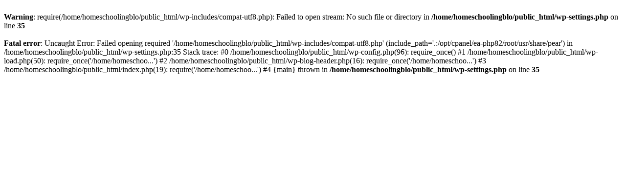

--- FILE ---
content_type: text/html; charset=UTF-8
request_url: https://homeschoolingblogs.com/20-graphic-novels-to-hook-readers-of-each-age/
body_size: 899
content:
<br />
<b>Warning</b>:  require(/home/homeschoolingblo/public_html/wp-includes/compat-utf8.php): Failed to open stream: No such file or directory in <b>/home/homeschoolingblo/public_html/wp-settings.php</b> on line <b>35</b><br />
<br />
<b>Fatal error</b>:  Uncaught Error: Failed opening required '/home/homeschoolingblo/public_html/wp-includes/compat-utf8.php' (include_path='.:/opt/cpanel/ea-php82/root/usr/share/pear') in /home/homeschoolingblo/public_html/wp-settings.php:35
Stack trace:
#0 /home/homeschoolingblo/public_html/wp-config.php(96): require_once()
#1 /home/homeschoolingblo/public_html/wp-load.php(50): require_once('/home/homeschoo...')
#2 /home/homeschoolingblo/public_html/wp-blog-header.php(16): require_once('/home/homeschoo...')
#3 /home/homeschoolingblo/public_html/index.php(19): require('/home/homeschoo...')
#4 {main}
  thrown in <b>/home/homeschoolingblo/public_html/wp-settings.php</b> on line <b>35</b><br />
